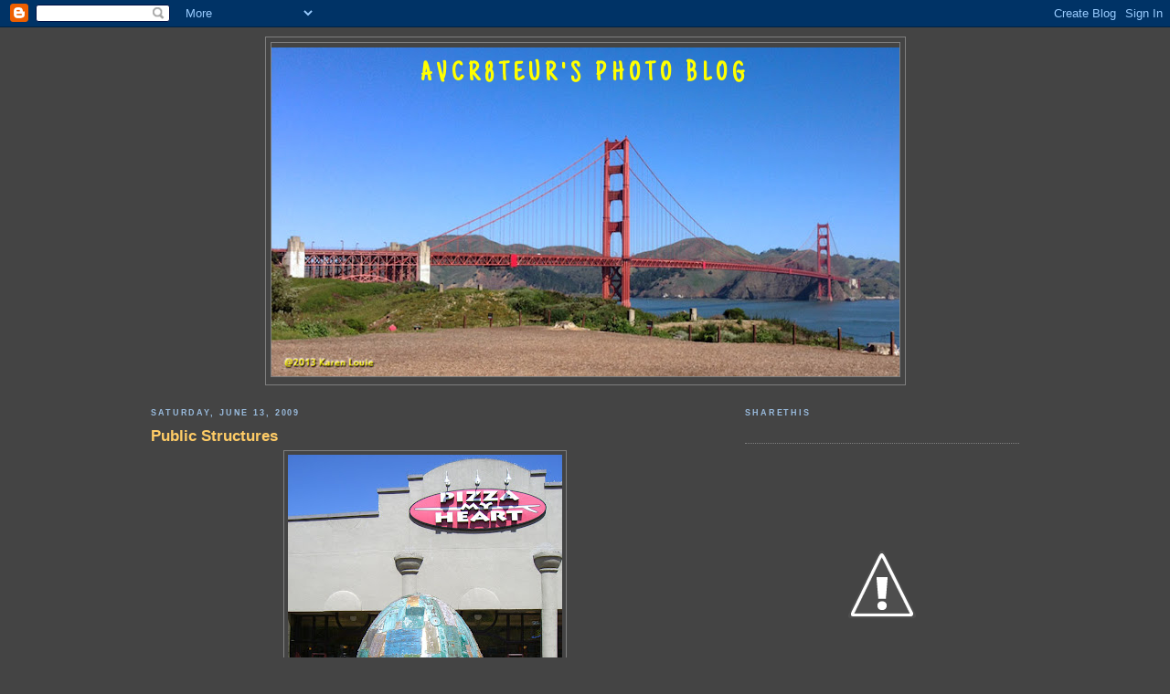

--- FILE ---
content_type: text/html; charset=UTF-8
request_url: https://avcr8teur.blogspot.com/2009/06/public-structures.html?showComment=1245052973508
body_size: 14483
content:
<!DOCTYPE html>
<html xmlns='http://www.w3.org/1999/xhtml' xmlns:b='http://www.google.com/2005/gml/b' xmlns:data='http://www.google.com/2005/gml/data' xmlns:expr='http://www.google.com/2005/gml/expr'>
<head>
<link href='https://www.blogger.com/static/v1/widgets/2944754296-widget_css_bundle.css' rel='stylesheet' type='text/css'/>
<meta content='text/html; charset=UTF-8' http-equiv='Content-Type'/>
<meta content='blogger' name='generator'/>
<link href='https://avcr8teur.blogspot.com/favicon.ico' rel='icon' type='image/x-icon'/>
<link href='http://avcr8teur.blogspot.com/2009/06/public-structures.html' rel='canonical'/>
<link rel="alternate" type="application/atom+xml" title="AVCR8TEUR&#39;S PHOTO BLOG - Atom" href="https://avcr8teur.blogspot.com/feeds/posts/default" />
<link rel="alternate" type="application/rss+xml" title="AVCR8TEUR&#39;S PHOTO BLOG - RSS" href="https://avcr8teur.blogspot.com/feeds/posts/default?alt=rss" />
<link rel="service.post" type="application/atom+xml" title="AVCR8TEUR&#39;S PHOTO BLOG - Atom" href="https://www.blogger.com/feeds/34721861/posts/default" />

<link rel="alternate" type="application/atom+xml" title="AVCR8TEUR&#39;S PHOTO BLOG - Atom" href="https://avcr8teur.blogspot.com/feeds/7226690030393571035/comments/default" />
<!--Can't find substitution for tag [blog.ieCssRetrofitLinks]-->
<link href='https://blogger.googleusercontent.com/img/b/R29vZ2xl/AVvXsEh-l4gpus7PA94qgY7-CcSQWIN47kAhqSAVtnVunVVF5jfxsEzELQpuDDVfbHQY56WFJorv8D4yfjAQXXhctknbnDQAFPJ1rovqEv1lmZwwzKBUocfrn46YoOedC63XtFnleFtqag/s400/CIMG1001.JPG' rel='image_src'/>
<meta content='http://avcr8teur.blogspot.com/2009/06/public-structures.html' property='og:url'/>
<meta content='Public Structures' property='og:title'/>
<meta content='A 7-foot public structure named &quot;Digital DNA&quot; made with circuit boards into a shape of an egg stands in Palo Alto, California, where Silicon...' property='og:description'/>
<meta content='https://blogger.googleusercontent.com/img/b/R29vZ2xl/AVvXsEh-l4gpus7PA94qgY7-CcSQWIN47kAhqSAVtnVunVVF5jfxsEzELQpuDDVfbHQY56WFJorv8D4yfjAQXXhctknbnDQAFPJ1rovqEv1lmZwwzKBUocfrn46YoOedC63XtFnleFtqag/w1200-h630-p-k-no-nu/CIMG1001.JPG' property='og:image'/>
<title>AVCR8TEUR'S PHOTO BLOG: Public Structures</title>
<style type='text/css'>@font-face{font-family:'Just Another Hand';font-style:normal;font-weight:400;font-display:swap;src:url(//fonts.gstatic.com/s/justanotherhand/v21/845CNN4-AJyIGvIou-6yJKyptyOpOfr2DGiHSIaxjdU.woff2)format('woff2');unicode-range:U+0100-02BA,U+02BD-02C5,U+02C7-02CC,U+02CE-02D7,U+02DD-02FF,U+0304,U+0308,U+0329,U+1D00-1DBF,U+1E00-1E9F,U+1EF2-1EFF,U+2020,U+20A0-20AB,U+20AD-20C0,U+2113,U+2C60-2C7F,U+A720-A7FF;}@font-face{font-family:'Just Another Hand';font-style:normal;font-weight:400;font-display:swap;src:url(//fonts.gstatic.com/s/justanotherhand/v21/845CNN4-AJyIGvIou-6yJKyptyOpOfr4DGiHSIax.woff2)format('woff2');unicode-range:U+0000-00FF,U+0131,U+0152-0153,U+02BB-02BC,U+02C6,U+02DA,U+02DC,U+0304,U+0308,U+0329,U+2000-206F,U+20AC,U+2122,U+2191,U+2193,U+2212,U+2215,U+FEFF,U+FFFD;}</style>
<style id='page-skin-1' type='text/css'><!--
/*
-----------------------------------------------
Blogger Template Style
Name:     Minima Blue
Designer: Douglas Bowman
URL:      www.stopdesign.com
Date:     26 Feb 2004
Updated by: Blogger Team
----------------------------------------------- */
/* Variable definitions
====================
<Variable name="bgcolor" description="Page Background Color"
type="color" default="#135">
<Variable name="textcolor" description="Text Color"
type="color" default="#ccc">
<Variable name="linkcolor" description="Link Color"
type="color" default="#9bd">
<Variable name="pagetitlecolor" description="Title Color"
type="color" default="#eee">
<Variable name="descriptioncolor" description="Blog Description Color"
type="color" default="#79b">
<Variable name="titlecolor" description="Post Title Color"
type="color" default="#fc6">
<Variable name="bordercolor" description="Border Color"
type="color" default="#468">
<Variable name="sidebarcolor" description="Sidebar Title Color"
type="color" default="#579">
<Variable name="sidebartextcolor" description="Sidebar Text Color"
type="color" default="#ccc">
<Variable name="visitedlinkcolor" description="Visited Link Color"
type="color" default="#a7a">
<Variable name="bodyfont" description="Text Font"
type="font" default="normal normal 100% 'Trebuchet MS',Trebuchet,Verdana,Sans-serif">
<Variable name="headerfont" description="Sidebar Title Font"
type="font"
default="normal bold 78% 'Trebuchet MS',Trebuchet,Arial,Verdana,Sans-serif">
<Variable name="pagetitlefont" description="Blog Title Font"
type="font"
default="normal bold 200% 'Trebuchet MS',Trebuchet,Verdana,Sans-serif">
<Variable name="descriptionfont" description="Blog Description Font"
type="font"
default="normal normal 78% 'Trebuchet MS', Trebuchet, Verdana, Sans-serif">
<Variable name="postfooterfont" description="Post Footer Font"
type="font"
default="normal normal 78% 'Trebuchet MS', Trebuchet, Verdana, Sans-serif">
*/
/* Use this with templates/template-twocol.html */
body {
background:#444444;
margin:0;
color:#ffffff;
font:x-small "Trebuchet MS", Trebuchet, Verdana, Sans-Serif;
font-size/* */:/**/small;
font-size: /**/small;
text-align: center;
}
a:link {
color:#6fa8dc;
text-decoration:none;
}
a:visited {
color:#ffcc99;
text-decoration:none;
}
a:hover {
color:#ffcc66;
text-decoration:underline;
}
a img {
border-width:0;
}
/* Header
-----------------------------------------------
*/
#header-wrapper {
width:699px; /*change width & height of header image */
height:380px;
margin:0 auto 10px;
border:1px solid #7f7f7f;
}
#header {
margin: 5px;
border: 1px solid #7f7f7f;
text-align: center;
color:#ffff00;
}
#header h1 {
margin:5px 5px 0;
padding:15px 20px .25em;
line-height:1.2em;
text-transform:uppercase;
letter-spacing:.2em;
font: normal bold 30px Just Another Hand;
}
#header a {
color:#ffff00;
text-decoration:none;
}
#header a:hover {
color:#ffff00;
}
#header .description {
margin:0 5px 5px;
padding:0 20px 15px;
max-width:800px;
text-transform:uppercase;
letter-spacing:.2em;
line-height: 1.4em;
font: normal normal 62% 'Trebuchet MS', Trebuchet, Verdana, Sans-serif;
color: #99ccff;
}
/* Outer-Wrapper
----------------------------------------------- */
#outer-wrapper {
width: 950px;
margin:0 auto;
padding:10px;
text-align:left;
font: normal normal 95% Trebuchet, Trebuchet MS, Arial, sans-serif;
}
#main-wrapper {
width: 600px;
float: left;
word-wrap: break-word; /* fix for long text breaking sidebar float in IE */
overflow: hidden;     /* fix for long non-text content breaking IE sidebar float */
}
#sidebar-wrapper {
width: 300px;
float: right;
word-wrap: break-word; /* fix for long text breaking sidebar float in IE */
overflow: hidden;     /* fix for long non-text content breaking IE sidebar float */
}
/* Headings
----------------------------------------------- */
h2 {
margin:1.5em 0 .75em;
font:normal bold 76% 'Trebuchet MS',Trebuchet,Arial,Verdana,Sans-serif;
line-height: 1.4em;
text-transform:uppercase;
letter-spacing:.2em;
color:#99bbdd;
}
/* Posts
-----------------------------------------------
*/
h2.date-header {
margin:1.5em 0 .5em;
}
.post {
margin:.5em 0 1.5em;
border-bottom:1px dotted #7f7f7f;
padding-bottom:1.5em;
}
.post h3 {
margin:.25em 0 0;
padding:0 0 4px;
font-size:140%;
font-weight:normal;
line-height:1.4em;
color:#ffcc66;
}
.post h3 a, .post h3 a:visited, .post h3 strong {
display:block;
text-decoration:none;
color:#ffcc66;
font-weight:bold;
}
.post h3 strong, .post h3 a:hover {
color:#ffffff;
}
.post p {
margin:0 0 .75em;
line-height:1.6em;
}
.post-footer {
margin: .75em 0;
color:#99bbdd;
text-transform:uppercase;
letter-spacing:.1em;
font: normal normal 77% 'Trebuchet MS', Trebuchet, Verdana, Sans-serif;
line-height: 1.4em;
}
.comment-link {
margin-left:.6em;
}
.post img {
padding:4px;
border:1px solid #7f7f7f;
}
.post blockquote {
margin:1em 20px;
}
.post blockquote p {
margin:.75em 0;
}
/* Comments
----------------------------------------------- */
#comments h4 {
margin:1em 0;
font-weight: bold;
line-height: 1.4em;
text-transform:uppercase;
letter-spacing:.2em;
color: #99bbdd;
}
#comments-block {
margin:1em 0 1.5em;
line-height:1.6em;
}
#comments-block .comment-author {
margin:.5em 0;
}
#comments-block .comment-body {
margin:.25em 0 0;
}
#comments-block .comment-footer {
margin:-.25em 0 2em;
line-height: 1.4em;
text-transform:uppercase;
letter-spacing:.1em;
}
#comments-block .comment-body p {
margin:0 0 .75em;
}
.deleted-comment {
font-style:italic;
color:gray;
}
.feed-links {
clear: both;
line-height: 2.5em;
}
#blog-pager-newer-link {
float: left;
}
#blog-pager-older-link {
float: right;
}
#blog-pager {
text-align: center;
}
/* Sidebar Content
----------------------------------------------- */
.sidebar {
color: #cccccc;
line-height: 1.5em;
}
.sidebar ul {
list-style:none;
margin:0 0 0;
padding:0 0 0;
}
.sidebar li {
margin:0;
padding:0 0 .25em 15px;
text-indent:-15px;
line-height:1.5em;
}
.sidebar .widget, .main .widget {
border-bottom:1px dotted #7f7f7f;
margin:0 0 1.5em;
padding:0 0 1.5em;
}
.main .Blog {
border-bottom-width: 0;
}
/* Profile
----------------------------------------------- */
.profile-img {
float: left;
margin: 0 5px 5px 0;
padding: 4px;
border: 1px solid #7f7f7f;
}
.profile-data {
margin:0;
text-transform:uppercase;
letter-spacing:.1em;
font: normal normal 77% 'Trebuchet MS', Trebuchet, Verdana, Sans-serif;
color: #99bbdd;
font-weight: bold;
line-height: 1.6em;
}
.profile-datablock {
margin:.5em 0 .5em;
}
.profile-textblock {
margin: 0.5em 0;
line-height: 1.6em;
}
.profile-link {
font: normal normal 77% 'Trebuchet MS', Trebuchet, Verdana, Sans-serif;
text-transform: uppercase;
letter-spacing: .1em;
}
/* Footer
----------------------------------------------- */
#footer {
width:950px;
clear:both;
margin:0 auto;
padding-top:15px;
line-height: 1.6em;
text-transform:uppercase;
letter-spacing:.1em;
text-align: center;
}
/** Page structure tweaks for layout editor wireframe */
body#layout #header {
margin-left: 0px;
margin-right: 0px;
}

--></style>
<link href='https://www.blogger.com/dyn-css/authorization.css?targetBlogID=34721861&amp;zx=ab467683-af23-4a8f-b71a-7c975a68e66d' media='none' onload='if(media!=&#39;all&#39;)media=&#39;all&#39;' rel='stylesheet'/><noscript><link href='https://www.blogger.com/dyn-css/authorization.css?targetBlogID=34721861&amp;zx=ab467683-af23-4a8f-b71a-7c975a68e66d' rel='stylesheet'/></noscript>
<meta name='google-adsense-platform-account' content='ca-host-pub-1556223355139109'/>
<meta name='google-adsense-platform-domain' content='blogspot.com'/>

</head>
<body>
<div class='navbar section' id='navbar'><div class='widget Navbar' data-version='1' id='Navbar1'><script type="text/javascript">
    function setAttributeOnload(object, attribute, val) {
      if(window.addEventListener) {
        window.addEventListener('load',
          function(){ object[attribute] = val; }, false);
      } else {
        window.attachEvent('onload', function(){ object[attribute] = val; });
      }
    }
  </script>
<div id="navbar-iframe-container"></div>
<script type="text/javascript" src="https://apis.google.com/js/platform.js"></script>
<script type="text/javascript">
      gapi.load("gapi.iframes:gapi.iframes.style.bubble", function() {
        if (gapi.iframes && gapi.iframes.getContext) {
          gapi.iframes.getContext().openChild({
              url: 'https://www.blogger.com/navbar/34721861?po\x3d7226690030393571035\x26origin\x3dhttps://avcr8teur.blogspot.com',
              where: document.getElementById("navbar-iframe-container"),
              id: "navbar-iframe"
          });
        }
      });
    </script><script type="text/javascript">
(function() {
var script = document.createElement('script');
script.type = 'text/javascript';
script.src = '//pagead2.googlesyndication.com/pagead/js/google_top_exp.js';
var head = document.getElementsByTagName('head')[0];
if (head) {
head.appendChild(script);
}})();
</script>
</div></div>
<div id='outer-wrapper'><div id='wrap2'>
<!-- skip links for text browsers -->
<span id='skiplinks' style='display:none;'>
<a href='#main'>skip to main </a> |
      <a href='#sidebar'>skip to sidebar</a>
</span>
<div id='header-wrapper'>
<div class='header section' id='header'><div class='widget Header' data-version='1' id='Header1'>
<div id='header-inner' style='background-image: url("https://blogger.googleusercontent.com/img/b/R29vZ2xl/AVvXsEg1HsIjtaEsWtUNobqkGu3ncS20MovWvO3CwNY1pCoZpPmhAFdPvBp1ahRkqQ5OToxvDitLqEoQHC5KYlUT5rX3n0B5MC5ObPzGrqKlOGQwRgfloyBBfaOVqySc3HDWnVmEd29A/s699/GGB+vista.jpg"); background-position: left; min-height: 360px; _height: 360px; background-repeat: no-repeat; '>
<div class='titlewrapper' style='background: transparent'>
<h1 class='title' style='background: transparent; border-width: 0px'>
<a href='https://avcr8teur.blogspot.com/'>
AVCR8TEUR'S PHOTO BLOG
</a>
</h1>
</div>
<div class='descriptionwrapper'>
<p class='description'><span>
</span></p>
</div>
</div>
</div></div>
</div>
<div id='content-wrapper'>
<div id='main-wrapper'>
<div class='main section' id='main'><div class='widget Blog' data-version='1' id='Blog1'>
<div class='blog-posts hfeed'>

          <div class="date-outer">
        
<h2 class='date-header'><span>Saturday, June 13, 2009</span></h2>

          <div class="date-posts">
        
<div class='post-outer'>
<div class='post'>
<a name='7226690030393571035'></a>
<h3 class='post-title'>
<a href='https://avcr8teur.blogspot.com/2009/06/public-structures.html'>Public Structures</a>
</h3>
<div class='post-header-line-1'></div>
<div class='post-body'>
<p><a href="https://blogger.googleusercontent.com/img/b/R29vZ2xl/AVvXsEh-l4gpus7PA94qgY7-CcSQWIN47kAhqSAVtnVunVVF5jfxsEzELQpuDDVfbHQY56WFJorv8D4yfjAQXXhctknbnDQAFPJ1rovqEv1lmZwwzKBUocfrn46YoOedC63XtFnleFtqag/s1600-h/CIMG1001.JPG" onblur="try {parent.deselectBloggerImageGracefully();} catch(e) {}"><img alt="" border="0" id="BLOGGER_PHOTO_ID_5346654224503612162" src="https://blogger.googleusercontent.com/img/b/R29vZ2xl/AVvXsEh-l4gpus7PA94qgY7-CcSQWIN47kAhqSAVtnVunVVF5jfxsEzELQpuDDVfbHQY56WFJorv8D4yfjAQXXhctknbnDQAFPJ1rovqEv1lmZwwzKBUocfrn46YoOedC63XtFnleFtqag/s400/CIMG1001.JPG" style="display:block; margin:0px auto 10px; text-align:center;cursor:pointer; cursor:hand;width: 300px; height: 400px;" /></a><center>A 7-foot public structure named "Digital DNA" made with circuit boards into a shape of an egg stands in Palo Alto, California, where Silicon Valley began.</center><br /><br /><a href="https://blogger.googleusercontent.com/img/b/R29vZ2xl/AVvXsEjmmlymxdCIcjtlopemssi2d90GByo9iMl8c1z39iRsKxuKpxXUAeNEYSMf-Kubf3s6HFGi9R7pi5mUThSmTN6uBAk3zGHcSFGLNHsHJytg96BiIHv-v562jbH6-lI-3u5KoRGNSA/s1600-h/IMG_0418.JPG" onblur="try {parent.deselectBloggerImageGracefully();} catch(e) {}"><img alt="" border="0" id="BLOGGER_PHOTO_ID_5346654221593633122" src="https://blogger.googleusercontent.com/img/b/R29vZ2xl/AVvXsEjmmlymxdCIcjtlopemssi2d90GByo9iMl8c1z39iRsKxuKpxXUAeNEYSMf-Kubf3s6HFGi9R7pi5mUThSmTN6uBAk3zGHcSFGLNHsHJytg96BiIHv-v562jbH6-lI-3u5KoRGNSA/s400/IMG_0418.JPG" style="display:block; margin:0px auto 10px; text-align:center;cursor:pointer; cursor:hand;width: 290px; height: 400px;" /></a><center>A wooden globe by San Francisco's waterfront reminds people to do their part for the environment.</center><br /><br />Have a nice weekend,<br />Karen</p>
<div style='clear: both;'></div>
</div>
<div class='post-footer'>
<p class='post-footer-line post-footer-line-1'><span class='post-author'>
Posted by
AVCr8teur
</span>
<span class='post-timestamp'>
at
<a class='timestamp-link' href='https://avcr8teur.blogspot.com/2009/06/public-structures.html' title='permanent link'>12:01 AM</a>
</span>
<span class='post-comment-link'>
</span>
<span class='post-icons'>
<span class='item-action'>
<a href='https://www.blogger.com/email-post/34721861/7226690030393571035' title='Email Post'>
<span class='email-post-icon'>&#160;</span>
</a>
</span>
<span class='item-control blog-admin pid-649356052'>
<a href='https://www.blogger.com/post-edit.g?blogID=34721861&postID=7226690030393571035&from=pencil' title='Edit Post'>
<img alt='' class='icon-action' height='18' src='https://resources.blogblog.com/img/icon18_edit_allbkg.gif' width='18'/>
</a>
</span>
</span>
</p>
<p class='post-footer-line post-footer-line-2'></p>
<p class='post-footer-line post-footer-line-3'></p>
<style>
div.addthis_toolbox {
width:75%;
margin-left: 25%;
margin-right: 90%;
}
</style>
<div class='addthis_toolbox addthis_default_style '>
<a class='addthis_button_facebook_like' fb:like:layout='button_count'></a>
<a class='addthis_button_tweet'></a>
<a class='addthis_button_google_plusone' g:plusone:size='medium'></a>
</div>
<script src="//s7.addthis.com/js/250/addthis_widget.js#pubid=avcr8teur" type="text/javascript"></script>
</div>
</div>
<div class='comments' id='comments'>
<a name='comments'></a>
<h4>6 comments:</h4>
<div id='Blog1_comments-block-wrapper'>
<dl class='avatar-comment-indent' id='comments-block'>
<dt class='comment-author ' id='c5503749807383268029'>
<a name='c5503749807383268029'></a>
<div class="avatar-image-container vcard"><span dir="ltr"><a href="https://www.blogger.com/profile/11935487193733829245" target="" rel="nofollow" onclick="" class="avatar-hovercard" id="av-5503749807383268029-11935487193733829245"><img src="https://resources.blogblog.com/img/blank.gif" width="35" height="35" class="delayLoad" style="display: none;" longdesc="//3.bp.blogspot.com/-LjIBhg6rmqs/ZnYUngugP1I/AAAAAAAAM9E/qRSKUsJTDRQmj43oXak1SRHaL-hBpM7VgCK4BGAYYCw/s35/49476055532_9f0f4d962f_k.jpg" alt="" title="roentare">

<noscript><img src="//3.bp.blogspot.com/-LjIBhg6rmqs/ZnYUngugP1I/AAAAAAAAM9E/qRSKUsJTDRQmj43oXak1SRHaL-hBpM7VgCK4BGAYYCw/s35/49476055532_9f0f4d962f_k.jpg" width="35" height="35" class="photo" alt=""></noscript></a></span></div>
<a href='https://www.blogger.com/profile/11935487193733829245' rel='nofollow'>roentare</a>
said...
</dt>
<dd class='comment-body' id='Blog1_cmt-5503749807383268029'>
<p>
Interesting spheres you have captured here<br /><br />Good photography.<br /><br />My days are filled with boredom and monotonicity
</p>
</dd>
<dd class='comment-footer'>
<span class='comment-timestamp'>
<a href='https://avcr8teur.blogspot.com/2009/06/public-structures.html?showComment=1244897341132#c5503749807383268029' title='comment permalink'>
5:49 AM
</a>
<span class='item-control blog-admin pid-448491321'>
<a class='comment-delete' href='https://www.blogger.com/comment/delete/34721861/5503749807383268029' title='Delete Comment'>
<img src='https://resources.blogblog.com/img/icon_delete13.gif'/>
</a>
</span>
</span>
</dd>
<dt class='comment-author ' id='c236011360851405503'>
<a name='c236011360851405503'></a>
<div class="avatar-image-container vcard"><span dir="ltr"><a href="https://www.blogger.com/profile/04754061874315713589" target="" rel="nofollow" onclick="" class="avatar-hovercard" id="av-236011360851405503-04754061874315713589"><img src="https://resources.blogblog.com/img/blank.gif" width="35" height="35" class="delayLoad" style="display: none;" longdesc="//blogger.googleusercontent.com/img/b/R29vZ2xl/AVvXsEhI_EeEg8FgQvqKP5Lt8e5vcHMi7YjcXqSttlkuOPkpmo-YX80nI-c9CxeidKCHCIuJLcWOtOo9b4bxo5ethDAjO5uOPFyYZxtYupjAeN1k0gqta6QbcI2FBI00fjgkDC4/s45-c/*" alt="" title="betchai">

<noscript><img src="//blogger.googleusercontent.com/img/b/R29vZ2xl/AVvXsEhI_EeEg8FgQvqKP5Lt8e5vcHMi7YjcXqSttlkuOPkpmo-YX80nI-c9CxeidKCHCIuJLcWOtOo9b4bxo5ethDAjO5uOPFyYZxtYupjAeN1k0gqta6QbcI2FBI00fjgkDC4/s45-c/*" width="35" height="35" class="photo" alt=""></noscript></a></span></div>
<a href='https://www.blogger.com/profile/04754061874315713589' rel='nofollow'>betchai</a>
said...
</dt>
<dd class='comment-body' id='Blog1_cmt-236011360851405503'>
<p>
interesting structures, i clicked for an enlarged pictures, and the details are very impressive.
</p>
</dd>
<dd class='comment-footer'>
<span class='comment-timestamp'>
<a href='https://avcr8teur.blogspot.com/2009/06/public-structures.html?showComment=1244935133334#c236011360851405503' title='comment permalink'>
4:18 PM
</a>
<span class='item-control blog-admin pid-1122244413'>
<a class='comment-delete' href='https://www.blogger.com/comment/delete/34721861/236011360851405503' title='Delete Comment'>
<img src='https://resources.blogblog.com/img/icon_delete13.gif'/>
</a>
</span>
</span>
</dd>
<dt class='comment-author ' id='c3123182401322975147'>
<a name='c3123182401322975147'></a>
<div class="avatar-image-container vcard"><span dir="ltr"><a href="https://www.blogger.com/profile/11760961275666768173" target="" rel="nofollow" onclick="" class="avatar-hovercard" id="av-3123182401322975147-11760961275666768173"><img src="https://resources.blogblog.com/img/blank.gif" width="35" height="35" class="delayLoad" style="display: none;" longdesc="//1.bp.blogspot.com/-iE_UuULCm08/ZkJK1XznImI/AAAAAAAAZ-I/kC1PmXolf7EZ81VUbY0o_I73SJ1QijdbgCK4BGAYYCw/s35/1-5%252520years%252520ago.jpg" alt="" title="photowannabe">

<noscript><img src="//1.bp.blogspot.com/-iE_UuULCm08/ZkJK1XznImI/AAAAAAAAZ-I/kC1PmXolf7EZ81VUbY0o_I73SJ1QijdbgCK4BGAYYCw/s35/1-5%252520years%252520ago.jpg" width="35" height="35" class="photo" alt=""></noscript></a></span></div>
<a href='https://www.blogger.com/profile/11760961275666768173' rel='nofollow'>photowannabe</a>
said...
</dt>
<dd class='comment-body' id='Blog1_cmt-3123182401322975147'>
<p>
Great detail on impressive spheres.  I like the digital DNA with Pizza my Heart in the background.  Good pizza.
</p>
</dd>
<dd class='comment-footer'>
<span class='comment-timestamp'>
<a href='https://avcr8teur.blogspot.com/2009/06/public-structures.html?showComment=1244956187541#c3123182401322975147' title='comment permalink'>
10:09 PM
</a>
<span class='item-control blog-admin pid-1226260572'>
<a class='comment-delete' href='https://www.blogger.com/comment/delete/34721861/3123182401322975147' title='Delete Comment'>
<img src='https://resources.blogblog.com/img/icon_delete13.gif'/>
</a>
</span>
</span>
</dd>
<dt class='comment-author ' id='c296955699074510685'>
<a name='c296955699074510685'></a>
<div class="avatar-image-container vcard"><span dir="ltr"><a href="https://www.blogger.com/profile/01856998108256408734" target="" rel="nofollow" onclick="" class="avatar-hovercard" id="av-296955699074510685-01856998108256408734"><img src="https://resources.blogblog.com/img/blank.gif" width="35" height="35" class="delayLoad" style="display: none;" longdesc="//blogger.googleusercontent.com/img/b/R29vZ2xl/AVvXsEiQjKvVfOx6YBSsUu80klftn-L_7EU1MsWfTZNkH7qLQgpYfw6Yc79H9v_woZ4peRUy6V2PCCOwliOsneaScI11XDR9a6_sQg2Pm3sH7Nmr9ORbDAgiai4y7sg5DP5kcQ/s45-c/IMG_20190131_121157.jpg" alt="" title="Joanne Olivieri">

<noscript><img src="//blogger.googleusercontent.com/img/b/R29vZ2xl/AVvXsEiQjKvVfOx6YBSsUu80klftn-L_7EU1MsWfTZNkH7qLQgpYfw6Yc79H9v_woZ4peRUy6V2PCCOwliOsneaScI11XDR9a6_sQg2Pm3sH7Nmr9ORbDAgiai4y7sg5DP5kcQ/s45-c/IMG_20190131_121157.jpg" width="35" height="35" class="photo" alt=""></noscript></a></span></div>
<a href='https://www.blogger.com/profile/01856998108256408734' rel='nofollow'>Joanne Olivieri</a>
said...
</dt>
<dd class='comment-body' id='Blog1_cmt-296955699074510685'>
<p>
I love the digital DNA, that is very creative.
</p>
</dd>
<dd class='comment-footer'>
<span class='comment-timestamp'>
<a href='https://avcr8teur.blogspot.com/2009/06/public-structures.html?showComment=1245012537073#c296955699074510685' title='comment permalink'>
1:48 PM
</a>
<span class='item-control blog-admin pid-1514340071'>
<a class='comment-delete' href='https://www.blogger.com/comment/delete/34721861/296955699074510685' title='Delete Comment'>
<img src='https://resources.blogblog.com/img/icon_delete13.gif'/>
</a>
</span>
</span>
</dd>
<dt class='comment-author ' id='c3677612958463246100'>
<a name='c3677612958463246100'></a>
<div class="avatar-image-container vcard"><span dir="ltr"><a href="https://www.blogger.com/profile/04601316661181297640" target="" rel="nofollow" onclick="" class="avatar-hovercard" id="av-3677612958463246100-04601316661181297640"><img src="https://resources.blogblog.com/img/blank.gif" width="35" height="35" class="delayLoad" style="display: none;" longdesc="//blogger.googleusercontent.com/img/b/R29vZ2xl/AVvXsEijknv8wcMGZ9WPFnAe3yC5fA925Mi41cXiUl41anWzrJ_zt1y_rZ_47q87pbitnyykobtpzj0QrETsEIyi0QjoWHYL27Gq_TturWgVM5xUpzS4o2fpXjw98nuvpFTRcg/s45-c/*" alt="" title="Neva">

<noscript><img src="//blogger.googleusercontent.com/img/b/R29vZ2xl/AVvXsEijknv8wcMGZ9WPFnAe3yC5fA925Mi41cXiUl41anWzrJ_zt1y_rZ_47q87pbitnyykobtpzj0QrETsEIyi0QjoWHYL27Gq_TturWgVM5xUpzS4o2fpXjw98nuvpFTRcg/s45-c/*" width="35" height="35" class="photo" alt=""></noscript></a></span></div>
<a href='https://www.blogger.com/profile/04601316661181297640' rel='nofollow'>Neva</a>
said...
</dt>
<dd class='comment-body' id='Blog1_cmt-3677612958463246100'>
<p>
What unusual DNA! I agree with Poetic....very creative....hopefully it works to make one aware of the environment....
</p>
</dd>
<dd class='comment-footer'>
<span class='comment-timestamp'>
<a href='https://avcr8teur.blogspot.com/2009/06/public-structures.html?showComment=1245036920341#c3677612958463246100' title='comment permalink'>
8:35 PM
</a>
<span class='item-control blog-admin pid-1426289915'>
<a class='comment-delete' href='https://www.blogger.com/comment/delete/34721861/3677612958463246100' title='Delete Comment'>
<img src='https://resources.blogblog.com/img/icon_delete13.gif'/>
</a>
</span>
</span>
</dd>
<dt class='comment-author ' id='c8359486191172174612'>
<a name='c8359486191172174612'></a>
<div class="avatar-image-container avatar-stock"><span dir="ltr"><a href="https://www.blogger.com/profile/17160228370549404217" target="" rel="nofollow" onclick="" class="avatar-hovercard" id="av-8359486191172174612-17160228370549404217"><img src="//www.blogger.com/img/blogger_logo_round_35.png" width="35" height="35" alt="" title="Unknown">

</a></span></div>
<a href='https://www.blogger.com/profile/17160228370549404217' rel='nofollow'>Unknown</a>
said...
</dt>
<dd class='comment-body' id='Blog1_cmt-8359486191172174612'>
<p>
Great photos. Hope to see more from you. Have a nice day.;D<br /><br /><a href="http://www.solofoodtrip.com/" rel="nofollow">Travel and Living</a><br /><a href="http://www.jobhuntpinoy.com/" rel="nofollow">Job Hunter</a>
</p>
</dd>
<dd class='comment-footer'>
<span class='comment-timestamp'>
<a href='https://avcr8teur.blogspot.com/2009/06/public-structures.html?showComment=1245052973508#c8359486191172174612' title='comment permalink'>
1:02 AM
</a>
<span class='item-control blog-admin pid-351259974'>
<a class='comment-delete' href='https://www.blogger.com/comment/delete/34721861/8359486191172174612' title='Delete Comment'>
<img src='https://resources.blogblog.com/img/icon_delete13.gif'/>
</a>
</span>
</span>
</dd>
</dl>
</div>
<p class='comment-footer'>
<a href='https://www.blogger.com/comment/fullpage/post/34721861/7226690030393571035' onclick='javascript:window.open(this.href, "bloggerPopup", "toolbar=0,location=0,statusbar=1,menubar=0,scrollbars=yes,width=640,height=500"); return false;'>Post a Comment</a>
</p>
</div>
</div>

        </div></div>
      
</div>
<div class='blog-pager' id='blog-pager'>
<span id='blog-pager-newer-link'>
<a class='blog-pager-newer-link' href='https://avcr8teur.blogspot.com/2009/06/cannon-fire-demo.html' id='Blog1_blog-pager-newer-link' title='Newer Post'>Newer Post</a>
</span>
<span id='blog-pager-older-link'>
<a class='blog-pager-older-link' href='https://avcr8teur.blogspot.com/2009/06/on-side-of-road.html' id='Blog1_blog-pager-older-link' title='Older Post'>Older Post</a>
</span>
<a class='home-link' href='https://avcr8teur.blogspot.com/'>Home</a>
</div>
<div class='clear'></div>
<div class='post-feeds'>
<div class='feed-links'>
Subscribe to:
<a class='feed-link' href='https://avcr8teur.blogspot.com/feeds/7226690030393571035/comments/default' target='_blank' type='application/atom+xml'>Post Comments (Atom)</a>
</div>
</div>
</div></div>
</div>
<div id='sidebar-wrapper'>
<div class='sidebar section' id='sidebar'><div class='widget HTML' data-version='1' id='HTML2'>
<h2 class='title'>ShareThis</h2>
<div class='widget-content'>
<span id="st_finder"></span><script type="text/javascript" src="//w.sharethis.com/widget/stblogger2.js"></script><script type="text/javascript">var switchTo5x=false;stBlogger2.init("http://w.sharethis.com/button/buttons.js", {"fblike":["large","Facebook Like",""],"pinterest":["large","Pinterest",""],"twitter":["large","Tweet",""],"email":["large","Email",""],"sharethis":["large","ShareThis",""]} , "38f5f2a2-a22f-4248-8d80-645cbdf81010");var f = document.getElementById("st_finder");var c = f.parentNode.parentNode.childNodes;for (i=0;i<c.length;i++) { try { c[i].style.display = "none"; } catch (err) {}}</script>
</div>
<div class='clear'></div>
</div><div class='widget HTML' data-version='1' id='HTML12'>
<div class='widget-content'>
<br/><br/>
<center><a href="http://www.twitter.com/avcr8teur"><img src="//lh4.ggpht.com/_9YDxBnAUNak/SpAcI6cE49I/AAAAAAAADRA/ukur2iELIlo/s800/avtwitter.png"></a></center><p></p>

<center><a href="http://feeds.feedburner.com/Avcr8teursPhotoBlog" rel="alternate" title="Subscribe to my feed" type="application/rss+xml"><img alt="" style="border:0" src="https://lh3.googleusercontent.com/blogger_img_proxy/AEn0k_vnBs8oVzscGaWw2LTpFdQYS9DrbP8C7zqhkNRin52Pg01AXgSZUv4k2096s5yqzOZcF-ArWnJTTq3SLlthaHj33rMGBs9pyFyLOYE0zAnAim2IhV0hHgLBxobDHg=s0-d"></a><a href="http://feeds.feedburner.com/Avcr8teursPhotoBlog" rel="alternate" title="Subscribe to my feed" type="application/rss+xml">Subscribe in a reader</a><p></p>

Or, Follow Me on your Smart Device at http://www.avcr8teur.blogspot.com/?m=1<p></p>

<img src="https://lh6.googleusercontent.com/-7qbwwD63uxc/TyL4Bkm50XI/AAAAAAAAFN0/oAV8NhaHOl8/s148/qr_img.png" /><p></p>

<a href="http://pinterest.com/avcr8teur/"><img src="https://lh3.googleusercontent.com/blogger_img_proxy/AEn0k_tsLKShO9gDocoBoEkBJUcaLftY_6XGU1miU-dap3kWCe7dCzTZfqziyT0T3XwOdcBaLxZEXl2B37cUjKzFWEBrdrNpkFZf7PsWQQEMPbktUqFgDGZFe83Mj1P6Yc5ByQ=s0-d" width="78" height="26" alt="Follow Me on Pinterest"></a>
</center>
</div>
<div class='clear'></div>
</div><div class='widget Followers' data-version='1' id='Followers1'>
<h2 class='title'>Followers</h2>
<div class='widget-content'>
<div id='Followers1-wrapper'>
<div style='margin-right:2px;'>
<div><script type="text/javascript" src="https://apis.google.com/js/platform.js"></script>
<div id="followers-iframe-container"></div>
<script type="text/javascript">
    window.followersIframe = null;
    function followersIframeOpen(url) {
      gapi.load("gapi.iframes", function() {
        if (gapi.iframes && gapi.iframes.getContext) {
          window.followersIframe = gapi.iframes.getContext().openChild({
            url: url,
            where: document.getElementById("followers-iframe-container"),
            messageHandlersFilter: gapi.iframes.CROSS_ORIGIN_IFRAMES_FILTER,
            messageHandlers: {
              '_ready': function(obj) {
                window.followersIframe.getIframeEl().height = obj.height;
              },
              'reset': function() {
                window.followersIframe.close();
                followersIframeOpen("https://www.blogger.com/followers/frame/34721861?colors\x3dCgt0cmFuc3BhcmVudBILdHJhbnNwYXJlbnQaByNjY2NjY2MiByM2ZmE4ZGMqByM0NDQ0NDQyByNmZmNjNjY6ByNjY2NjY2NCByM2ZmE4ZGNKByM5OWNjZmZSByM2ZmE4ZGNaC3RyYW5zcGFyZW50\x26pageSize\x3d21\x26hl\x3den\x26origin\x3dhttps://avcr8teur.blogspot.com");
              },
              'open': function(url) {
                window.followersIframe.close();
                followersIframeOpen(url);
              }
            }
          });
        }
      });
    }
    followersIframeOpen("https://www.blogger.com/followers/frame/34721861?colors\x3dCgt0cmFuc3BhcmVudBILdHJhbnNwYXJlbnQaByNjY2NjY2MiByM2ZmE4ZGMqByM0NDQ0NDQyByNmZmNjNjY6ByNjY2NjY2NCByM2ZmE4ZGNKByM5OWNjZmZSByM2ZmE4ZGNaC3RyYW5zcGFyZW50\x26pageSize\x3d21\x26hl\x3den\x26origin\x3dhttps://avcr8teur.blogspot.com");
  </script></div>
</div>
</div>
<div class='clear'></div>
</div>
</div><div class='widget BlogList' data-version='1' id='BlogList1'>
<h2 class='title'>My Blogroll</h2>
<div class='widget-content'>
<div class='blog-list-container' id='BlogList1_container'>
<ul id='BlogList1_blogs'>
<li style='display: block;'>
<div class='blog-icon'>
</div>
<div class='blog-content'>
<div class='blog-title'>
<a href='https://jennywoolftravel.blogspot.com/' target='_blank'>
*An English Travel Writer*</a>
</div>
<div class='item-content'>
<span class='item-title'>
<a href='https://jennywoolftravel.blogspot.com/2013/08/two-years-ago-i-went-to-trieste-that.html' target='_blank'>
</a>
</span>
</div>
</div>
<div style='clear: both;'></div>
</li>
<li style='display: block;'>
<div class='blog-icon'>
</div>
<div class='blog-content'>
<div class='blog-title'>
<a href='https://artandarchitecture-sf.com' target='_blank'>
Art and Architecture - San Francisco</a>
</div>
<div class='item-content'>
<span class='item-title'>
<a href='https://artandarchitecture-sf.com/wave-heart.html' target='_blank'>
Wave Heart
</a>
</span>
</div>
</div>
<div style='clear: both;'></div>
</li>
<li style='display: block;'>
<div class='blog-icon'>
</div>
<div class='blog-content'>
<div class='blog-title'>
<a href='https://catsynth.com/' target='_blank'>
CatSynth</a>
</div>
<div class='item-content'>
<span class='item-title'>
<a href='https://catsynth.com/2026/01/napoleon-and-hohner-clavinet/' target='_blank'>
Napoleon and Hohner Clavinet
</a>
</span>
</div>
</div>
<div style='clear: both;'></div>
</li>
<li style='display: block;'>
<div class='blog-icon'>
</div>
<div class='blog-content'>
<div class='blog-title'>
<a href='http://eastcoastlife.blogspot.com/' target='_blank'>
eastcoastlife</a>
</div>
<div class='item-content'>
<span class='item-title'>
<a href='http://eastcoastlife.blogspot.com/2020/02/traditional-snack-handmade-mochi-with.html' target='_blank'>
Traditional Snack: Handmade Mochi with Fillings
</a>
</span>
</div>
</div>
<div style='clear: both;'></div>
</li>
<li style='display: block;'>
<div class='blog-icon'>
</div>
<div class='blog-content'>
<div class='blog-title'>
<a href='http://www.emminlondon.com/' target='_blank'>
Emm in London</a>
</div>
<div class='item-content'>
<span class='item-title'>
<a href='http://www.emminlondon.com/2025/08/gardens-of-villa-melzi-lake-como.html' target='_blank'>
Gardens of Villa Melzi: A Lake Como Treasure
</a>
</span>
</div>
</div>
<div style='clear: both;'></div>
</li>
<li style='display: block;'>
<div class='blog-icon'>
</div>
<div class='blog-content'>
<div class='blog-title'>
<a href='http://janaaroundtheworld.blogspot.com/' target='_blank'>
Jana around the world</a>
</div>
<div class='item-content'>
<span class='item-title'>
<a href='http://janaaroundtheworld.blogspot.com/2017/01/happy-healthy-and-lucky-2017-to-all-of.html' target='_blank'>
Snow Crystals in Bad Urach and HAPPY 2017!!!
</a>
</span>
</div>
</div>
<div style='clear: both;'></div>
</li>
<li style='display: block;'>
<div class='blog-icon'>
</div>
<div class='blog-content'>
<div class='blog-title'>
<a href='https://cocomino.wordpress.com' target='_blank'>
Life in Kawagoe</a>
</div>
<div class='item-content'>
<span class='item-title'>
<a href='https://cocomino.wordpress.com/2014/08/02/myoga-japanese-ginger/' target='_blank'>
Myoga (Japanese Ginger)
</a>
</span>
</div>
</div>
<div style='clear: both;'></div>
</li>
<li style='display: block;'>
<div class='blog-icon'>
</div>
<div class='blog-content'>
<div class='blog-title'>
<a href='http://everythingpeace.blogspot.com/' target='_blank'>
Life Ramblings</a>
</div>
<div class='item-content'>
<span class='item-title'>
<a href='http://everythingpeace.blogspot.com/2015/08/reed-flute-cave.html' target='_blank'>
Reed Flute Cave
</a>
</span>
</div>
</div>
<div style='clear: both;'></div>
</li>
<li style='display: block;'>
<div class='blog-icon'>
</div>
<div class='blog-content'>
<div class='blog-title'>
<a href='http://rainfield61.blogspot.com/' target='_blank'>
MyJourney</a>
</div>
<div class='item-content'>
<span class='item-title'>
<a href='http://rainfield61.blogspot.com/2026/01/storage-overflow47.html' target='_blank'>
Storage Overflow/47
</a>
</span>
</div>
</div>
<div style='clear: both;'></div>
</li>
<li style='display: block;'>
<div class='blog-icon'>
</div>
<div class='blog-content'>
<div class='blog-title'>
<a href='http://bayphoto.blogspot.com/feeds/posts/default' target='_blank'>
San Francisco Bay Daily Photo</a>
</div>
<div class='item-content'>
<span class='item-title'>
<!--Can't find substitution for tag [item.itemTitle]-->
</span>
</div>
</div>
<div style='clear: both;'></div>
</li>
<li style='display: block;'>
<div class='blog-icon'>
</div>
<div class='blog-content'>
<div class='blog-title'>
<a href='http://www.thejoysofsimplelife.com/' target='_blank'>
The Joys of Simple Life</a>
</div>
<div class='item-content'>
<span class='item-title'>
<a href='http://www.thejoysofsimplelife.com/2017/02/la-jolla-before-storm.html' target='_blank'>
La Jolla Before the Storm
</a>
</span>
</div>
</div>
<div style='clear: both;'></div>
</li>
<li style='display: block;'>
<div class='blog-icon'>
</div>
<div class='blog-content'>
<div class='blog-title'>
<a href='http://filipdemuinck-kristelpardon.blogspot.com/' target='_blank'>
Travels - Ballroom Dancing - Amusement Parks</a>
</div>
<div class='item-content'>
<span class='item-title'>
<a href='http://filipdemuinck-kristelpardon.blogspot.com/2018/05/day-at-port-of-ponta-delgada-during.html' target='_blank'>
Day at the Port of Ponta Delgada during a transatlantic crossing
</a>
</span>
</div>
</div>
<div style='clear: both;'></div>
</li>
<li style='display: block;'>
<div class='blog-icon'>
</div>
<div class='blog-content'>
<div class='blog-title'>
<a href='http://urutoranohihi.blogspot.com/' target='_blank'>
Urutora No Hi</a>
</div>
<div class='item-content'>
<span class='item-title'>
<a href='http://urutoranohihi.blogspot.com/2019/11/an-exquisite-brunch-at-hanare-japanese.html' target='_blank'>
An Exquisite Brunch at Hanare Japanese Restaurant
</a>
</span>
</div>
</div>
<div style='clear: both;'></div>
</li>
<li style='display: block;'>
<div class='blog-icon'>
</div>
<div class='blog-content'>
<div class='blog-title'>
<a href='https://viewingnaturewitheileen.blogspot.com/' target='_blank'>
Viewing nature with Eileen</a>
</div>
<div class='item-content'>
<span class='item-title'>
<a href='https://viewingnaturewitheileen.blogspot.com/2026/01/happy-monday_0996202617.html' target='_blank'>
Happy Monday!
</a>
</span>
</div>
</div>
<div style='clear: both;'></div>
</li>
<li style='display: block;'>
<div class='blog-icon'>
</div>
<div class='blog-content'>
<div class='blog-title'>
<a href='http://www.yogis-den.com/feeds/posts/default' target='_blank'>
Yogi's Den</a>
</div>
<div class='item-content'>
<span class='item-title'>
<!--Can't find substitution for tag [item.itemTitle]-->
</span>
</div>
</div>
<div style='clear: both;'></div>
</li>
</ul>
<div class='clear'></div>
</div>
</div>
</div><div class='widget BlogArchive' data-version='1' id='BlogArchive1'>
<h2>Previous Ramblings</h2>
<div class='widget-content'>
<div id='ArchiveList'>
<div id='BlogArchive1_ArchiveList'>
<ul class='hierarchy'>
<li class='archivedate collapsed'>
<a class='toggle' href='javascript:void(0)'>
<span class='zippy'>

        &#9658;&#160;
      
</span>
</a>
<a class='post-count-link' href='https://avcr8teur.blogspot.com/2014/'>
2014
</a>
<span class='post-count' dir='ltr'>(3)</span>
<ul class='hierarchy'>
<li class='archivedate collapsed'>
<a class='toggle' href='javascript:void(0)'>
<span class='zippy'>

        &#9658;&#160;
      
</span>
</a>
<a class='post-count-link' href='https://avcr8teur.blogspot.com/2014/10/'>
October 2014
</a>
<span class='post-count' dir='ltr'>(3)</span>
</li>
</ul>
</li>
</ul>
<ul class='hierarchy'>
<li class='archivedate collapsed'>
<a class='toggle' href='javascript:void(0)'>
<span class='zippy'>

        &#9658;&#160;
      
</span>
</a>
<a class='post-count-link' href='https://avcr8teur.blogspot.com/2013/'>
2013
</a>
<span class='post-count' dir='ltr'>(60)</span>
<ul class='hierarchy'>
<li class='archivedate collapsed'>
<a class='toggle' href='javascript:void(0)'>
<span class='zippy'>

        &#9658;&#160;
      
</span>
</a>
<a class='post-count-link' href='https://avcr8teur.blogspot.com/2013/06/'>
June 2013
</a>
<span class='post-count' dir='ltr'>(2)</span>
</li>
</ul>
<ul class='hierarchy'>
<li class='archivedate collapsed'>
<a class='toggle' href='javascript:void(0)'>
<span class='zippy'>

        &#9658;&#160;
      
</span>
</a>
<a class='post-count-link' href='https://avcr8teur.blogspot.com/2013/05/'>
May 2013
</a>
<span class='post-count' dir='ltr'>(11)</span>
</li>
</ul>
<ul class='hierarchy'>
<li class='archivedate collapsed'>
<a class='toggle' href='javascript:void(0)'>
<span class='zippy'>

        &#9658;&#160;
      
</span>
</a>
<a class='post-count-link' href='https://avcr8teur.blogspot.com/2013/04/'>
April 2013
</a>
<span class='post-count' dir='ltr'>(11)</span>
</li>
</ul>
<ul class='hierarchy'>
<li class='archivedate collapsed'>
<a class='toggle' href='javascript:void(0)'>
<span class='zippy'>

        &#9658;&#160;
      
</span>
</a>
<a class='post-count-link' href='https://avcr8teur.blogspot.com/2013/03/'>
March 2013
</a>
<span class='post-count' dir='ltr'>(13)</span>
</li>
</ul>
<ul class='hierarchy'>
<li class='archivedate collapsed'>
<a class='toggle' href='javascript:void(0)'>
<span class='zippy'>

        &#9658;&#160;
      
</span>
</a>
<a class='post-count-link' href='https://avcr8teur.blogspot.com/2013/02/'>
February 2013
</a>
<span class='post-count' dir='ltr'>(9)</span>
</li>
</ul>
<ul class='hierarchy'>
<li class='archivedate collapsed'>
<a class='toggle' href='javascript:void(0)'>
<span class='zippy'>

        &#9658;&#160;
      
</span>
</a>
<a class='post-count-link' href='https://avcr8teur.blogspot.com/2013/01/'>
January 2013
</a>
<span class='post-count' dir='ltr'>(14)</span>
</li>
</ul>
</li>
</ul>
<ul class='hierarchy'>
<li class='archivedate collapsed'>
<a class='toggle' href='javascript:void(0)'>
<span class='zippy'>

        &#9658;&#160;
      
</span>
</a>
<a class='post-count-link' href='https://avcr8teur.blogspot.com/2012/'>
2012
</a>
<span class='post-count' dir='ltr'>(138)</span>
<ul class='hierarchy'>
<li class='archivedate collapsed'>
<a class='toggle' href='javascript:void(0)'>
<span class='zippy'>

        &#9658;&#160;
      
</span>
</a>
<a class='post-count-link' href='https://avcr8teur.blogspot.com/2012/12/'>
December 2012
</a>
<span class='post-count' dir='ltr'>(11)</span>
</li>
</ul>
<ul class='hierarchy'>
<li class='archivedate collapsed'>
<a class='toggle' href='javascript:void(0)'>
<span class='zippy'>

        &#9658;&#160;
      
</span>
</a>
<a class='post-count-link' href='https://avcr8teur.blogspot.com/2012/11/'>
November 2012
</a>
<span class='post-count' dir='ltr'>(6)</span>
</li>
</ul>
<ul class='hierarchy'>
<li class='archivedate collapsed'>
<a class='toggle' href='javascript:void(0)'>
<span class='zippy'>

        &#9658;&#160;
      
</span>
</a>
<a class='post-count-link' href='https://avcr8teur.blogspot.com/2012/10/'>
October 2012
</a>
<span class='post-count' dir='ltr'>(9)</span>
</li>
</ul>
<ul class='hierarchy'>
<li class='archivedate collapsed'>
<a class='toggle' href='javascript:void(0)'>
<span class='zippy'>

        &#9658;&#160;
      
</span>
</a>
<a class='post-count-link' href='https://avcr8teur.blogspot.com/2012/09/'>
September 2012
</a>
<span class='post-count' dir='ltr'>(10)</span>
</li>
</ul>
<ul class='hierarchy'>
<li class='archivedate collapsed'>
<a class='toggle' href='javascript:void(0)'>
<span class='zippy'>

        &#9658;&#160;
      
</span>
</a>
<a class='post-count-link' href='https://avcr8teur.blogspot.com/2012/08/'>
August 2012
</a>
<span class='post-count' dir='ltr'>(13)</span>
</li>
</ul>
<ul class='hierarchy'>
<li class='archivedate collapsed'>
<a class='toggle' href='javascript:void(0)'>
<span class='zippy'>

        &#9658;&#160;
      
</span>
</a>
<a class='post-count-link' href='https://avcr8teur.blogspot.com/2012/07/'>
July 2012
</a>
<span class='post-count' dir='ltr'>(14)</span>
</li>
</ul>
<ul class='hierarchy'>
<li class='archivedate collapsed'>
<a class='toggle' href='javascript:void(0)'>
<span class='zippy'>

        &#9658;&#160;
      
</span>
</a>
<a class='post-count-link' href='https://avcr8teur.blogspot.com/2012/06/'>
June 2012
</a>
<span class='post-count' dir='ltr'>(13)</span>
</li>
</ul>
<ul class='hierarchy'>
<li class='archivedate collapsed'>
<a class='toggle' href='javascript:void(0)'>
<span class='zippy'>

        &#9658;&#160;
      
</span>
</a>
<a class='post-count-link' href='https://avcr8teur.blogspot.com/2012/05/'>
May 2012
</a>
<span class='post-count' dir='ltr'>(11)</span>
</li>
</ul>
<ul class='hierarchy'>
<li class='archivedate collapsed'>
<a class='toggle' href='javascript:void(0)'>
<span class='zippy'>

        &#9658;&#160;
      
</span>
</a>
<a class='post-count-link' href='https://avcr8teur.blogspot.com/2012/04/'>
April 2012
</a>
<span class='post-count' dir='ltr'>(11)</span>
</li>
</ul>
<ul class='hierarchy'>
<li class='archivedate collapsed'>
<a class='toggle' href='javascript:void(0)'>
<span class='zippy'>

        &#9658;&#160;
      
</span>
</a>
<a class='post-count-link' href='https://avcr8teur.blogspot.com/2012/03/'>
March 2012
</a>
<span class='post-count' dir='ltr'>(12)</span>
</li>
</ul>
<ul class='hierarchy'>
<li class='archivedate collapsed'>
<a class='toggle' href='javascript:void(0)'>
<span class='zippy'>

        &#9658;&#160;
      
</span>
</a>
<a class='post-count-link' href='https://avcr8teur.blogspot.com/2012/02/'>
February 2012
</a>
<span class='post-count' dir='ltr'>(14)</span>
</li>
</ul>
<ul class='hierarchy'>
<li class='archivedate collapsed'>
<a class='toggle' href='javascript:void(0)'>
<span class='zippy'>

        &#9658;&#160;
      
</span>
</a>
<a class='post-count-link' href='https://avcr8teur.blogspot.com/2012/01/'>
January 2012
</a>
<span class='post-count' dir='ltr'>(14)</span>
</li>
</ul>
</li>
</ul>
<ul class='hierarchy'>
<li class='archivedate collapsed'>
<a class='toggle' href='javascript:void(0)'>
<span class='zippy'>

        &#9658;&#160;
      
</span>
</a>
<a class='post-count-link' href='https://avcr8teur.blogspot.com/2011/'>
2011
</a>
<span class='post-count' dir='ltr'>(130)</span>
<ul class='hierarchy'>
<li class='archivedate collapsed'>
<a class='toggle' href='javascript:void(0)'>
<span class='zippy'>

        &#9658;&#160;
      
</span>
</a>
<a class='post-count-link' href='https://avcr8teur.blogspot.com/2011/12/'>
December 2011
</a>
<span class='post-count' dir='ltr'>(8)</span>
</li>
</ul>
<ul class='hierarchy'>
<li class='archivedate collapsed'>
<a class='toggle' href='javascript:void(0)'>
<span class='zippy'>

        &#9658;&#160;
      
</span>
</a>
<a class='post-count-link' href='https://avcr8teur.blogspot.com/2011/11/'>
November 2011
</a>
<span class='post-count' dir='ltr'>(10)</span>
</li>
</ul>
<ul class='hierarchy'>
<li class='archivedate collapsed'>
<a class='toggle' href='javascript:void(0)'>
<span class='zippy'>

        &#9658;&#160;
      
</span>
</a>
<a class='post-count-link' href='https://avcr8teur.blogspot.com/2011/10/'>
October 2011
</a>
<span class='post-count' dir='ltr'>(10)</span>
</li>
</ul>
<ul class='hierarchy'>
<li class='archivedate collapsed'>
<a class='toggle' href='javascript:void(0)'>
<span class='zippy'>

        &#9658;&#160;
      
</span>
</a>
<a class='post-count-link' href='https://avcr8teur.blogspot.com/2011/09/'>
September 2011
</a>
<span class='post-count' dir='ltr'>(10)</span>
</li>
</ul>
<ul class='hierarchy'>
<li class='archivedate collapsed'>
<a class='toggle' href='javascript:void(0)'>
<span class='zippy'>

        &#9658;&#160;
      
</span>
</a>
<a class='post-count-link' href='https://avcr8teur.blogspot.com/2011/08/'>
August 2011
</a>
<span class='post-count' dir='ltr'>(9)</span>
</li>
</ul>
<ul class='hierarchy'>
<li class='archivedate collapsed'>
<a class='toggle' href='javascript:void(0)'>
<span class='zippy'>

        &#9658;&#160;
      
</span>
</a>
<a class='post-count-link' href='https://avcr8teur.blogspot.com/2011/07/'>
July 2011
</a>
<span class='post-count' dir='ltr'>(14)</span>
</li>
</ul>
<ul class='hierarchy'>
<li class='archivedate collapsed'>
<a class='toggle' href='javascript:void(0)'>
<span class='zippy'>

        &#9658;&#160;
      
</span>
</a>
<a class='post-count-link' href='https://avcr8teur.blogspot.com/2011/06/'>
June 2011
</a>
<span class='post-count' dir='ltr'>(13)</span>
</li>
</ul>
<ul class='hierarchy'>
<li class='archivedate collapsed'>
<a class='toggle' href='javascript:void(0)'>
<span class='zippy'>

        &#9658;&#160;
      
</span>
</a>
<a class='post-count-link' href='https://avcr8teur.blogspot.com/2011/05/'>
May 2011
</a>
<span class='post-count' dir='ltr'>(7)</span>
</li>
</ul>
<ul class='hierarchy'>
<li class='archivedate collapsed'>
<a class='toggle' href='javascript:void(0)'>
<span class='zippy'>

        &#9658;&#160;
      
</span>
</a>
<a class='post-count-link' href='https://avcr8teur.blogspot.com/2011/04/'>
April 2011
</a>
<span class='post-count' dir='ltr'>(12)</span>
</li>
</ul>
<ul class='hierarchy'>
<li class='archivedate collapsed'>
<a class='toggle' href='javascript:void(0)'>
<span class='zippy'>

        &#9658;&#160;
      
</span>
</a>
<a class='post-count-link' href='https://avcr8teur.blogspot.com/2011/03/'>
March 2011
</a>
<span class='post-count' dir='ltr'>(13)</span>
</li>
</ul>
<ul class='hierarchy'>
<li class='archivedate collapsed'>
<a class='toggle' href='javascript:void(0)'>
<span class='zippy'>

        &#9658;&#160;
      
</span>
</a>
<a class='post-count-link' href='https://avcr8teur.blogspot.com/2011/02/'>
February 2011
</a>
<span class='post-count' dir='ltr'>(12)</span>
</li>
</ul>
<ul class='hierarchy'>
<li class='archivedate collapsed'>
<a class='toggle' href='javascript:void(0)'>
<span class='zippy'>

        &#9658;&#160;
      
</span>
</a>
<a class='post-count-link' href='https://avcr8teur.blogspot.com/2011/01/'>
January 2011
</a>
<span class='post-count' dir='ltr'>(12)</span>
</li>
</ul>
</li>
</ul>
<ul class='hierarchy'>
<li class='archivedate collapsed'>
<a class='toggle' href='javascript:void(0)'>
<span class='zippy'>

        &#9658;&#160;
      
</span>
</a>
<a class='post-count-link' href='https://avcr8teur.blogspot.com/2010/'>
2010
</a>
<span class='post-count' dir='ltr'>(148)</span>
<ul class='hierarchy'>
<li class='archivedate collapsed'>
<a class='toggle' href='javascript:void(0)'>
<span class='zippy'>

        &#9658;&#160;
      
</span>
</a>
<a class='post-count-link' href='https://avcr8teur.blogspot.com/2010/12/'>
December 2010
</a>
<span class='post-count' dir='ltr'>(10)</span>
</li>
</ul>
<ul class='hierarchy'>
<li class='archivedate collapsed'>
<a class='toggle' href='javascript:void(0)'>
<span class='zippy'>

        &#9658;&#160;
      
</span>
</a>
<a class='post-count-link' href='https://avcr8teur.blogspot.com/2010/11/'>
November 2010
</a>
<span class='post-count' dir='ltr'>(11)</span>
</li>
</ul>
<ul class='hierarchy'>
<li class='archivedate collapsed'>
<a class='toggle' href='javascript:void(0)'>
<span class='zippy'>

        &#9658;&#160;
      
</span>
</a>
<a class='post-count-link' href='https://avcr8teur.blogspot.com/2010/10/'>
October 2010
</a>
<span class='post-count' dir='ltr'>(15)</span>
</li>
</ul>
<ul class='hierarchy'>
<li class='archivedate collapsed'>
<a class='toggle' href='javascript:void(0)'>
<span class='zippy'>

        &#9658;&#160;
      
</span>
</a>
<a class='post-count-link' href='https://avcr8teur.blogspot.com/2010/09/'>
September 2010
</a>
<span class='post-count' dir='ltr'>(13)</span>
</li>
</ul>
<ul class='hierarchy'>
<li class='archivedate collapsed'>
<a class='toggle' href='javascript:void(0)'>
<span class='zippy'>

        &#9658;&#160;
      
</span>
</a>
<a class='post-count-link' href='https://avcr8teur.blogspot.com/2010/08/'>
August 2010
</a>
<span class='post-count' dir='ltr'>(10)</span>
</li>
</ul>
<ul class='hierarchy'>
<li class='archivedate collapsed'>
<a class='toggle' href='javascript:void(0)'>
<span class='zippy'>

        &#9658;&#160;
      
</span>
</a>
<a class='post-count-link' href='https://avcr8teur.blogspot.com/2010/07/'>
July 2010
</a>
<span class='post-count' dir='ltr'>(13)</span>
</li>
</ul>
<ul class='hierarchy'>
<li class='archivedate collapsed'>
<a class='toggle' href='javascript:void(0)'>
<span class='zippy'>

        &#9658;&#160;
      
</span>
</a>
<a class='post-count-link' href='https://avcr8teur.blogspot.com/2010/06/'>
June 2010
</a>
<span class='post-count' dir='ltr'>(15)</span>
</li>
</ul>
<ul class='hierarchy'>
<li class='archivedate collapsed'>
<a class='toggle' href='javascript:void(0)'>
<span class='zippy'>

        &#9658;&#160;
      
</span>
</a>
<a class='post-count-link' href='https://avcr8teur.blogspot.com/2010/05/'>
May 2010
</a>
<span class='post-count' dir='ltr'>(10)</span>
</li>
</ul>
<ul class='hierarchy'>
<li class='archivedate collapsed'>
<a class='toggle' href='javascript:void(0)'>
<span class='zippy'>

        &#9658;&#160;
      
</span>
</a>
<a class='post-count-link' href='https://avcr8teur.blogspot.com/2010/04/'>
April 2010
</a>
<span class='post-count' dir='ltr'>(13)</span>
</li>
</ul>
<ul class='hierarchy'>
<li class='archivedate collapsed'>
<a class='toggle' href='javascript:void(0)'>
<span class='zippy'>

        &#9658;&#160;
      
</span>
</a>
<a class='post-count-link' href='https://avcr8teur.blogspot.com/2010/03/'>
March 2010
</a>
<span class='post-count' dir='ltr'>(13)</span>
</li>
</ul>
<ul class='hierarchy'>
<li class='archivedate collapsed'>
<a class='toggle' href='javascript:void(0)'>
<span class='zippy'>

        &#9658;&#160;
      
</span>
</a>
<a class='post-count-link' href='https://avcr8teur.blogspot.com/2010/02/'>
February 2010
</a>
<span class='post-count' dir='ltr'>(12)</span>
</li>
</ul>
<ul class='hierarchy'>
<li class='archivedate collapsed'>
<a class='toggle' href='javascript:void(0)'>
<span class='zippy'>

        &#9658;&#160;
      
</span>
</a>
<a class='post-count-link' href='https://avcr8teur.blogspot.com/2010/01/'>
January 2010
</a>
<span class='post-count' dir='ltr'>(13)</span>
</li>
</ul>
</li>
</ul>
<ul class='hierarchy'>
<li class='archivedate expanded'>
<a class='toggle' href='javascript:void(0)'>
<span class='zippy toggle-open'>

        &#9660;&#160;
      
</span>
</a>
<a class='post-count-link' href='https://avcr8teur.blogspot.com/2009/'>
2009
</a>
<span class='post-count' dir='ltr'>(204)</span>
<ul class='hierarchy'>
<li class='archivedate collapsed'>
<a class='toggle' href='javascript:void(0)'>
<span class='zippy'>

        &#9658;&#160;
      
</span>
</a>
<a class='post-count-link' href='https://avcr8teur.blogspot.com/2009/12/'>
December 2009
</a>
<span class='post-count' dir='ltr'>(16)</span>
</li>
</ul>
<ul class='hierarchy'>
<li class='archivedate collapsed'>
<a class='toggle' href='javascript:void(0)'>
<span class='zippy'>

        &#9658;&#160;
      
</span>
</a>
<a class='post-count-link' href='https://avcr8teur.blogspot.com/2009/11/'>
November 2009
</a>
<span class='post-count' dir='ltr'>(13)</span>
</li>
</ul>
<ul class='hierarchy'>
<li class='archivedate collapsed'>
<a class='toggle' href='javascript:void(0)'>
<span class='zippy'>

        &#9658;&#160;
      
</span>
</a>
<a class='post-count-link' href='https://avcr8teur.blogspot.com/2009/10/'>
October 2009
</a>
<span class='post-count' dir='ltr'>(18)</span>
</li>
</ul>
<ul class='hierarchy'>
<li class='archivedate collapsed'>
<a class='toggle' href='javascript:void(0)'>
<span class='zippy'>

        &#9658;&#160;
      
</span>
</a>
<a class='post-count-link' href='https://avcr8teur.blogspot.com/2009/09/'>
September 2009
</a>
<span class='post-count' dir='ltr'>(21)</span>
</li>
</ul>
<ul class='hierarchy'>
<li class='archivedate collapsed'>
<a class='toggle' href='javascript:void(0)'>
<span class='zippy'>

        &#9658;&#160;
      
</span>
</a>
<a class='post-count-link' href='https://avcr8teur.blogspot.com/2009/08/'>
August 2009
</a>
<span class='post-count' dir='ltr'>(20)</span>
</li>
</ul>
<ul class='hierarchy'>
<li class='archivedate collapsed'>
<a class='toggle' href='javascript:void(0)'>
<span class='zippy'>

        &#9658;&#160;
      
</span>
</a>
<a class='post-count-link' href='https://avcr8teur.blogspot.com/2009/07/'>
July 2009
</a>
<span class='post-count' dir='ltr'>(19)</span>
</li>
</ul>
<ul class='hierarchy'>
<li class='archivedate expanded'>
<a class='toggle' href='javascript:void(0)'>
<span class='zippy toggle-open'>

        &#9660;&#160;
      
</span>
</a>
<a class='post-count-link' href='https://avcr8teur.blogspot.com/2009/06/'>
June 2009
</a>
<span class='post-count' dir='ltr'>(16)</span>
<ul class='posts'>
<li><a href='https://avcr8teur.blogspot.com/2009/06/tourists.html'>Tourists</a></li>
<li><a href='https://avcr8teur.blogspot.com/2009/06/smoking-zone.html'>Smoking Zone</a></li>
<li><a href='https://avcr8teur.blogspot.com/2009/06/crab-fishing.html'>Crab Fishing</a></li>
<li><a href='https://avcr8teur.blogspot.com/2009/06/fort-point-interior.html'>Fort Point Interior</a></li>
<li><a href='https://avcr8teur.blogspot.com/2009/06/fort-point-exterior.html'>Fort Point Exterior</a></li>
<li><a href='https://avcr8teur.blogspot.com/2009/06/wednesday-hero_17.html'>Wednesday Hero</a></li>
<li><a href='https://avcr8teur.blogspot.com/2009/06/cannon-fire-demo.html'>Cannon Fire Demo</a></li>
<li><a href='https://avcr8teur.blogspot.com/2009/06/public-structures.html'>Public Structures</a></li>
<li><a href='https://avcr8teur.blogspot.com/2009/06/on-side-of-road.html'>On the Side of the Road</a></li>
<li><a href='https://avcr8teur.blogspot.com/2009/06/wednesday-hero_10.html'>Wednesday Hero</a></li>
<li><a href='https://avcr8teur.blogspot.com/2009/06/new-humane-society-facilities.html'>New Humane Society Facilities</a></li>
<li><a href='https://avcr8teur.blogspot.com/2009/06/19th-hole.html'>19th Hole</a></li>
<li><a href='https://avcr8teur.blogspot.com/2009/06/traffic-control.html'>Traffic Control</a></li>
<li><a href='https://avcr8teur.blogspot.com/2009/06/facades.html'>Facades</a></li>
<li><a href='https://avcr8teur.blogspot.com/2009/06/wednesday-hero.html'>Wednesday Hero</a></li>
<li><a href='https://avcr8teur.blogspot.com/2009/06/metropolitan-church-of-our-lady.html'>Metropolitan Church of Our Lady</a></li>
</ul>
</li>
</ul>
<ul class='hierarchy'>
<li class='archivedate collapsed'>
<a class='toggle' href='javascript:void(0)'>
<span class='zippy'>

        &#9658;&#160;
      
</span>
</a>
<a class='post-count-link' href='https://avcr8teur.blogspot.com/2009/05/'>
May 2009
</a>
<span class='post-count' dir='ltr'>(14)</span>
</li>
</ul>
<ul class='hierarchy'>
<li class='archivedate collapsed'>
<a class='toggle' href='javascript:void(0)'>
<span class='zippy'>

        &#9658;&#160;
      
</span>
</a>
<a class='post-count-link' href='https://avcr8teur.blogspot.com/2009/04/'>
April 2009
</a>
<span class='post-count' dir='ltr'>(13)</span>
</li>
</ul>
<ul class='hierarchy'>
<li class='archivedate collapsed'>
<a class='toggle' href='javascript:void(0)'>
<span class='zippy'>

        &#9658;&#160;
      
</span>
</a>
<a class='post-count-link' href='https://avcr8teur.blogspot.com/2009/03/'>
March 2009
</a>
<span class='post-count' dir='ltr'>(17)</span>
</li>
</ul>
<ul class='hierarchy'>
<li class='archivedate collapsed'>
<a class='toggle' href='javascript:void(0)'>
<span class='zippy'>

        &#9658;&#160;
      
</span>
</a>
<a class='post-count-link' href='https://avcr8teur.blogspot.com/2009/02/'>
February 2009
</a>
<span class='post-count' dir='ltr'>(12)</span>
</li>
</ul>
<ul class='hierarchy'>
<li class='archivedate collapsed'>
<a class='toggle' href='javascript:void(0)'>
<span class='zippy'>

        &#9658;&#160;
      
</span>
</a>
<a class='post-count-link' href='https://avcr8teur.blogspot.com/2009/01/'>
January 2009
</a>
<span class='post-count' dir='ltr'>(25)</span>
</li>
</ul>
</li>
</ul>
<ul class='hierarchy'>
<li class='archivedate collapsed'>
<a class='toggle' href='javascript:void(0)'>
<span class='zippy'>

        &#9658;&#160;
      
</span>
</a>
<a class='post-count-link' href='https://avcr8teur.blogspot.com/2008/'>
2008
</a>
<span class='post-count' dir='ltr'>(204)</span>
<ul class='hierarchy'>
<li class='archivedate collapsed'>
<a class='toggle' href='javascript:void(0)'>
<span class='zippy'>

        &#9658;&#160;
      
</span>
</a>
<a class='post-count-link' href='https://avcr8teur.blogspot.com/2008/12/'>
December 2008
</a>
<span class='post-count' dir='ltr'>(26)</span>
</li>
</ul>
<ul class='hierarchy'>
<li class='archivedate collapsed'>
<a class='toggle' href='javascript:void(0)'>
<span class='zippy'>

        &#9658;&#160;
      
</span>
</a>
<a class='post-count-link' href='https://avcr8teur.blogspot.com/2008/11/'>
November 2008
</a>
<span class='post-count' dir='ltr'>(18)</span>
</li>
</ul>
<ul class='hierarchy'>
<li class='archivedate collapsed'>
<a class='toggle' href='javascript:void(0)'>
<span class='zippy'>

        &#9658;&#160;
      
</span>
</a>
<a class='post-count-link' href='https://avcr8teur.blogspot.com/2008/10/'>
October 2008
</a>
<span class='post-count' dir='ltr'>(21)</span>
</li>
</ul>
<ul class='hierarchy'>
<li class='archivedate collapsed'>
<a class='toggle' href='javascript:void(0)'>
<span class='zippy'>

        &#9658;&#160;
      
</span>
</a>
<a class='post-count-link' href='https://avcr8teur.blogspot.com/2008/09/'>
September 2008
</a>
<span class='post-count' dir='ltr'>(14)</span>
</li>
</ul>
<ul class='hierarchy'>
<li class='archivedate collapsed'>
<a class='toggle' href='javascript:void(0)'>
<span class='zippy'>

        &#9658;&#160;
      
</span>
</a>
<a class='post-count-link' href='https://avcr8teur.blogspot.com/2008/08/'>
August 2008
</a>
<span class='post-count' dir='ltr'>(22)</span>
</li>
</ul>
<ul class='hierarchy'>
<li class='archivedate collapsed'>
<a class='toggle' href='javascript:void(0)'>
<span class='zippy'>

        &#9658;&#160;
      
</span>
</a>
<a class='post-count-link' href='https://avcr8teur.blogspot.com/2008/05/'>
May 2008
</a>
<span class='post-count' dir='ltr'>(10)</span>
</li>
</ul>
<ul class='hierarchy'>
<li class='archivedate collapsed'>
<a class='toggle' href='javascript:void(0)'>
<span class='zippy'>

        &#9658;&#160;
      
</span>
</a>
<a class='post-count-link' href='https://avcr8teur.blogspot.com/2008/04/'>
April 2008
</a>
<span class='post-count' dir='ltr'>(21)</span>
</li>
</ul>
<ul class='hierarchy'>
<li class='archivedate collapsed'>
<a class='toggle' href='javascript:void(0)'>
<span class='zippy'>

        &#9658;&#160;
      
</span>
</a>
<a class='post-count-link' href='https://avcr8teur.blogspot.com/2008/03/'>
March 2008
</a>
<span class='post-count' dir='ltr'>(20)</span>
</li>
</ul>
<ul class='hierarchy'>
<li class='archivedate collapsed'>
<a class='toggle' href='javascript:void(0)'>
<span class='zippy'>

        &#9658;&#160;
      
</span>
</a>
<a class='post-count-link' href='https://avcr8teur.blogspot.com/2008/02/'>
February 2008
</a>
<span class='post-count' dir='ltr'>(24)</span>
</li>
</ul>
<ul class='hierarchy'>
<li class='archivedate collapsed'>
<a class='toggle' href='javascript:void(0)'>
<span class='zippy'>

        &#9658;&#160;
      
</span>
</a>
<a class='post-count-link' href='https://avcr8teur.blogspot.com/2008/01/'>
January 2008
</a>
<span class='post-count' dir='ltr'>(28)</span>
</li>
</ul>
</li>
</ul>
<ul class='hierarchy'>
<li class='archivedate collapsed'>
<a class='toggle' href='javascript:void(0)'>
<span class='zippy'>

        &#9658;&#160;
      
</span>
</a>
<a class='post-count-link' href='https://avcr8teur.blogspot.com/2007/'>
2007
</a>
<span class='post-count' dir='ltr'>(193)</span>
<ul class='hierarchy'>
<li class='archivedate collapsed'>
<a class='toggle' href='javascript:void(0)'>
<span class='zippy'>

        &#9658;&#160;
      
</span>
</a>
<a class='post-count-link' href='https://avcr8teur.blogspot.com/2007/12/'>
December 2007
</a>
<span class='post-count' dir='ltr'>(19)</span>
</li>
</ul>
<ul class='hierarchy'>
<li class='archivedate collapsed'>
<a class='toggle' href='javascript:void(0)'>
<span class='zippy'>

        &#9658;&#160;
      
</span>
</a>
<a class='post-count-link' href='https://avcr8teur.blogspot.com/2007/11/'>
November 2007
</a>
<span class='post-count' dir='ltr'>(26)</span>
</li>
</ul>
<ul class='hierarchy'>
<li class='archivedate collapsed'>
<a class='toggle' href='javascript:void(0)'>
<span class='zippy'>

        &#9658;&#160;
      
</span>
</a>
<a class='post-count-link' href='https://avcr8teur.blogspot.com/2007/10/'>
October 2007
</a>
<span class='post-count' dir='ltr'>(18)</span>
</li>
</ul>
<ul class='hierarchy'>
<li class='archivedate collapsed'>
<a class='toggle' href='javascript:void(0)'>
<span class='zippy'>

        &#9658;&#160;
      
</span>
</a>
<a class='post-count-link' href='https://avcr8teur.blogspot.com/2007/09/'>
September 2007
</a>
<span class='post-count' dir='ltr'>(16)</span>
</li>
</ul>
<ul class='hierarchy'>
<li class='archivedate collapsed'>
<a class='toggle' href='javascript:void(0)'>
<span class='zippy'>

        &#9658;&#160;
      
</span>
</a>
<a class='post-count-link' href='https://avcr8teur.blogspot.com/2007/08/'>
August 2007
</a>
<span class='post-count' dir='ltr'>(24)</span>
</li>
</ul>
<ul class='hierarchy'>
<li class='archivedate collapsed'>
<a class='toggle' href='javascript:void(0)'>
<span class='zippy'>

        &#9658;&#160;
      
</span>
</a>
<a class='post-count-link' href='https://avcr8teur.blogspot.com/2007/07/'>
July 2007
</a>
<span class='post-count' dir='ltr'>(17)</span>
</li>
</ul>
<ul class='hierarchy'>
<li class='archivedate collapsed'>
<a class='toggle' href='javascript:void(0)'>
<span class='zippy'>

        &#9658;&#160;
      
</span>
</a>
<a class='post-count-link' href='https://avcr8teur.blogspot.com/2007/06/'>
June 2007
</a>
<span class='post-count' dir='ltr'>(17)</span>
</li>
</ul>
<ul class='hierarchy'>
<li class='archivedate collapsed'>
<a class='toggle' href='javascript:void(0)'>
<span class='zippy'>

        &#9658;&#160;
      
</span>
</a>
<a class='post-count-link' href='https://avcr8teur.blogspot.com/2007/05/'>
May 2007
</a>
<span class='post-count' dir='ltr'>(13)</span>
</li>
</ul>
<ul class='hierarchy'>
<li class='archivedate collapsed'>
<a class='toggle' href='javascript:void(0)'>
<span class='zippy'>

        &#9658;&#160;
      
</span>
</a>
<a class='post-count-link' href='https://avcr8teur.blogspot.com/2007/04/'>
April 2007
</a>
<span class='post-count' dir='ltr'>(14)</span>
</li>
</ul>
<ul class='hierarchy'>
<li class='archivedate collapsed'>
<a class='toggle' href='javascript:void(0)'>
<span class='zippy'>

        &#9658;&#160;
      
</span>
</a>
<a class='post-count-link' href='https://avcr8teur.blogspot.com/2007/03/'>
March 2007
</a>
<span class='post-count' dir='ltr'>(10)</span>
</li>
</ul>
<ul class='hierarchy'>
<li class='archivedate collapsed'>
<a class='toggle' href='javascript:void(0)'>
<span class='zippy'>

        &#9658;&#160;
      
</span>
</a>
<a class='post-count-link' href='https://avcr8teur.blogspot.com/2007/02/'>
February 2007
</a>
<span class='post-count' dir='ltr'>(14)</span>
</li>
</ul>
<ul class='hierarchy'>
<li class='archivedate collapsed'>
<a class='toggle' href='javascript:void(0)'>
<span class='zippy'>

        &#9658;&#160;
      
</span>
</a>
<a class='post-count-link' href='https://avcr8teur.blogspot.com/2007/01/'>
January 2007
</a>
<span class='post-count' dir='ltr'>(5)</span>
</li>
</ul>
</li>
</ul>
<ul class='hierarchy'>
<li class='archivedate collapsed'>
<a class='toggle' href='javascript:void(0)'>
<span class='zippy'>

        &#9658;&#160;
      
</span>
</a>
<a class='post-count-link' href='https://avcr8teur.blogspot.com/2006/'>
2006
</a>
<span class='post-count' dir='ltr'>(10)</span>
<ul class='hierarchy'>
<li class='archivedate collapsed'>
<a class='toggle' href='javascript:void(0)'>
<span class='zippy'>

        &#9658;&#160;
      
</span>
</a>
<a class='post-count-link' href='https://avcr8teur.blogspot.com/2006/12/'>
December 2006
</a>
<span class='post-count' dir='ltr'>(3)</span>
</li>
</ul>
<ul class='hierarchy'>
<li class='archivedate collapsed'>
<a class='toggle' href='javascript:void(0)'>
<span class='zippy'>

        &#9658;&#160;
      
</span>
</a>
<a class='post-count-link' href='https://avcr8teur.blogspot.com/2006/10/'>
October 2006
</a>
<span class='post-count' dir='ltr'>(6)</span>
</li>
</ul>
<ul class='hierarchy'>
<li class='archivedate collapsed'>
<a class='toggle' href='javascript:void(0)'>
<span class='zippy'>

        &#9658;&#160;
      
</span>
</a>
<a class='post-count-link' href='https://avcr8teur.blogspot.com/2006/09/'>
September 2006
</a>
<span class='post-count' dir='ltr'>(1)</span>
</li>
</ul>
</li>
</ul>
</div>
</div>
<div class='clear'></div>
</div>
</div><div class='widget Profile' data-version='1' id='Profile1'>
<div class='widget-content'>
<a href='https://www.blogger.com/profile/17791962268368737548'><img alt='My photo' class='profile-img' height='80' src='//blogger.googleusercontent.com/img/b/R29vZ2xl/AVvXsEi5JZYVakSVis14Qq65FpaUytTJ0qo8hl3Ftb_uQk9XOk4GTypsnJHOPMmUVZ5HJBHWZGhgQiAlDwmI1Wmmv-Zbu6tfrP5brL32qcyt6avnSdyxPI2kVStIvSVL-OCVkw/s220/blogger.jpg' width='63'/></a>
<dl class='profile-datablock'>
<dt class='profile-data'>
<a class='profile-name-link g-profile' href='https://www.blogger.com/profile/17791962268368737548' rel='author' style='background-image: url(//www.blogger.com/img/logo-16.png);'>
AVCr8teur
</a>
</dt>
<dd class='profile-textblock'>Photography focusing on places I have visited in the San Francisco Bay Area and around the world.</dd>
</dl>
<a class='profile-link' href='https://www.blogger.com/profile/17791962268368737548' rel='author'>View my complete profile</a>
<div class='clear'></div>
</div>
</div><div class='widget HTML' data-version='1' id='HTML8'>
<div class='widget-content'>
<!-- Site Meter -->
<center><a href="http://s51.sitemeter.com/stats.asp?site=s51avcr8teur" target="_top">
<img border="0" alt="Site Meter" src="https://lh3.googleusercontent.com/blogger_img_proxy/AEn0k_vqu3SM1Cg9NU6mT8vpMYSeElkz3-0YdULkbFTZcurpNcQAtLl8HqyZVfoUGk-KwPDuY0qickW-qK_m6rAvB9-Af_Om_ZYnBXsYA2f8-PXvvVM-NHeD_7U=s0-d"></a></center>
<!-- Copyright (c)2006 Site Meter -->
</div>
<div class='clear'></div>
</div></div>
</div>
<!-- spacer for skins that want sidebar and main to be the same height-->
<div class='clear'>&#160;</div>
</div>
<!-- end content-wrapper -->
<div id='footer-wrapper'>
<div class='footer section' id='footer'><div class='widget HTML' data-version='1' id='HTML11'>
<div class='widget-content'>
<script>
    var linkwithin_site_id = 26737;
    (function () {
        var elem = document.createElement('script');
        elem.type = 'text/javascript';
        elem.src = 'http://www.linkwithin.com/widget.js?rand=' + Math.random();
        document.getElementsByTagName('head')[0].appendChild(elem);
     })();
</script>
<a href="http://www.linkwithin.com/"><img alt="Blog Widget by LinkWithin" style="border: 0" src="https://lh3.googleusercontent.com/blogger_img_proxy/AEn0k_viTsn4cCSUGPqnT3p4hJjRThYp_Db-JHHKfv18JcvObYFEhWSOhU8vNkb6kjGpMwrf_5OZnKwd-UcH8fMF08vlfzt1TNZC=s0-d"></a>
</div>
<div class='clear'></div>
</div></div>
</div>
</div></div>
<!-- end outer-wrapper -->
<script src="//track3.mybloglog.com/js/jsserv.php?mblID=2007032801514448" type="text/javascript"></script>
<script src="//www.google-analytics.com/urchin.js" type="text/javascript">
</script>
<script type='text/javascript'>
_uacct = "UA-2127002-1";
urchinTracker();
</script>

<script type="text/javascript" src="https://www.blogger.com/static/v1/widgets/2028843038-widgets.js"></script>
<script type='text/javascript'>
window['__wavt'] = 'AOuZoY6VBBfOnFolZg3FaChaIH1fjEP2bw:1769807292049';_WidgetManager._Init('//www.blogger.com/rearrange?blogID\x3d34721861','//avcr8teur.blogspot.com/2009/06/public-structures.html','34721861');
_WidgetManager._SetDataContext([{'name': 'blog', 'data': {'blogId': '34721861', 'title': 'AVCR8TEUR\x27S PHOTO BLOG', 'url': 'https://avcr8teur.blogspot.com/2009/06/public-structures.html', 'canonicalUrl': 'http://avcr8teur.blogspot.com/2009/06/public-structures.html', 'homepageUrl': 'https://avcr8teur.blogspot.com/', 'searchUrl': 'https://avcr8teur.blogspot.com/search', 'canonicalHomepageUrl': 'http://avcr8teur.blogspot.com/', 'blogspotFaviconUrl': 'https://avcr8teur.blogspot.com/favicon.ico', 'bloggerUrl': 'https://www.blogger.com', 'hasCustomDomain': false, 'httpsEnabled': true, 'enabledCommentProfileImages': true, 'gPlusViewType': 'FILTERED_POSTMOD', 'adultContent': false, 'analyticsAccountNumber': '', 'encoding': 'UTF-8', 'locale': 'en', 'localeUnderscoreDelimited': 'en', 'languageDirection': 'ltr', 'isPrivate': false, 'isMobile': false, 'isMobileRequest': false, 'mobileClass': '', 'isPrivateBlog': false, 'isDynamicViewsAvailable': true, 'feedLinks': '\x3clink rel\x3d\x22alternate\x22 type\x3d\x22application/atom+xml\x22 title\x3d\x22AVCR8TEUR\x26#39;S PHOTO BLOG - Atom\x22 href\x3d\x22https://avcr8teur.blogspot.com/feeds/posts/default\x22 /\x3e\n\x3clink rel\x3d\x22alternate\x22 type\x3d\x22application/rss+xml\x22 title\x3d\x22AVCR8TEUR\x26#39;S PHOTO BLOG - RSS\x22 href\x3d\x22https://avcr8teur.blogspot.com/feeds/posts/default?alt\x3drss\x22 /\x3e\n\x3clink rel\x3d\x22service.post\x22 type\x3d\x22application/atom+xml\x22 title\x3d\x22AVCR8TEUR\x26#39;S PHOTO BLOG - Atom\x22 href\x3d\x22https://www.blogger.com/feeds/34721861/posts/default\x22 /\x3e\n\n\x3clink rel\x3d\x22alternate\x22 type\x3d\x22application/atom+xml\x22 title\x3d\x22AVCR8TEUR\x26#39;S PHOTO BLOG - Atom\x22 href\x3d\x22https://avcr8teur.blogspot.com/feeds/7226690030393571035/comments/default\x22 /\x3e\n', 'meTag': '', 'adsenseHostId': 'ca-host-pub-1556223355139109', 'adsenseHasAds': false, 'adsenseAutoAds': false, 'boqCommentIframeForm': true, 'loginRedirectParam': '', 'isGoogleEverywhereLinkTooltipEnabled': true, 'view': '', 'dynamicViewsCommentsSrc': '//www.blogblog.com/dynamicviews/4224c15c4e7c9321/js/comments.js', 'dynamicViewsScriptSrc': '//www.blogblog.com/dynamicviews/488fc340cdb1c4a9', 'plusOneApiSrc': 'https://apis.google.com/js/platform.js', 'disableGComments': true, 'interstitialAccepted': false, 'sharing': {'platforms': [{'name': 'Get link', 'key': 'link', 'shareMessage': 'Get link', 'target': ''}, {'name': 'Facebook', 'key': 'facebook', 'shareMessage': 'Share to Facebook', 'target': 'facebook'}, {'name': 'BlogThis!', 'key': 'blogThis', 'shareMessage': 'BlogThis!', 'target': 'blog'}, {'name': 'X', 'key': 'twitter', 'shareMessage': 'Share to X', 'target': 'twitter'}, {'name': 'Pinterest', 'key': 'pinterest', 'shareMessage': 'Share to Pinterest', 'target': 'pinterest'}, {'name': 'Email', 'key': 'email', 'shareMessage': 'Email', 'target': 'email'}], 'disableGooglePlus': true, 'googlePlusShareButtonWidth': 0, 'googlePlusBootstrap': '\x3cscript type\x3d\x22text/javascript\x22\x3ewindow.___gcfg \x3d {\x27lang\x27: \x27en\x27};\x3c/script\x3e'}, 'hasCustomJumpLinkMessage': false, 'jumpLinkMessage': 'Read more', 'pageType': 'item', 'postId': '7226690030393571035', 'postImageThumbnailUrl': 'https://blogger.googleusercontent.com/img/b/R29vZ2xl/AVvXsEh-l4gpus7PA94qgY7-CcSQWIN47kAhqSAVtnVunVVF5jfxsEzELQpuDDVfbHQY56WFJorv8D4yfjAQXXhctknbnDQAFPJ1rovqEv1lmZwwzKBUocfrn46YoOedC63XtFnleFtqag/s72-c/CIMG1001.JPG', 'postImageUrl': 'https://blogger.googleusercontent.com/img/b/R29vZ2xl/AVvXsEh-l4gpus7PA94qgY7-CcSQWIN47kAhqSAVtnVunVVF5jfxsEzELQpuDDVfbHQY56WFJorv8D4yfjAQXXhctknbnDQAFPJ1rovqEv1lmZwwzKBUocfrn46YoOedC63XtFnleFtqag/s400/CIMG1001.JPG', 'pageName': 'Public Structures', 'pageTitle': 'AVCR8TEUR\x27S PHOTO BLOG: Public Structures'}}, {'name': 'features', 'data': {}}, {'name': 'messages', 'data': {'edit': 'Edit', 'linkCopiedToClipboard': 'Link copied to clipboard!', 'ok': 'Ok', 'postLink': 'Post Link'}}, {'name': 'template', 'data': {'name': 'custom', 'localizedName': 'Custom', 'isResponsive': false, 'isAlternateRendering': false, 'isCustom': true}}, {'name': 'view', 'data': {'classic': {'name': 'classic', 'url': '?view\x3dclassic'}, 'flipcard': {'name': 'flipcard', 'url': '?view\x3dflipcard'}, 'magazine': {'name': 'magazine', 'url': '?view\x3dmagazine'}, 'mosaic': {'name': 'mosaic', 'url': '?view\x3dmosaic'}, 'sidebar': {'name': 'sidebar', 'url': '?view\x3dsidebar'}, 'snapshot': {'name': 'snapshot', 'url': '?view\x3dsnapshot'}, 'timeslide': {'name': 'timeslide', 'url': '?view\x3dtimeslide'}, 'isMobile': false, 'title': 'Public Structures', 'description': 'A 7-foot public structure named \x22Digital DNA\x22 made with circuit boards into a shape of an egg stands in Palo Alto, California, where Silicon...', 'featuredImage': 'https://blogger.googleusercontent.com/img/b/R29vZ2xl/AVvXsEh-l4gpus7PA94qgY7-CcSQWIN47kAhqSAVtnVunVVF5jfxsEzELQpuDDVfbHQY56WFJorv8D4yfjAQXXhctknbnDQAFPJ1rovqEv1lmZwwzKBUocfrn46YoOedC63XtFnleFtqag/s400/CIMG1001.JPG', 'url': 'https://avcr8teur.blogspot.com/2009/06/public-structures.html', 'type': 'item', 'isSingleItem': true, 'isMultipleItems': false, 'isError': false, 'isPage': false, 'isPost': true, 'isHomepage': false, 'isArchive': false, 'isLabelSearch': false, 'postId': 7226690030393571035}}]);
_WidgetManager._RegisterWidget('_NavbarView', new _WidgetInfo('Navbar1', 'navbar', document.getElementById('Navbar1'), {}, 'displayModeFull'));
_WidgetManager._RegisterWidget('_HeaderView', new _WidgetInfo('Header1', 'header', document.getElementById('Header1'), {}, 'displayModeFull'));
_WidgetManager._RegisterWidget('_BlogView', new _WidgetInfo('Blog1', 'main', document.getElementById('Blog1'), {'cmtInteractionsEnabled': false, 'lightboxEnabled': true, 'lightboxModuleUrl': 'https://www.blogger.com/static/v1/jsbin/3314219954-lbx.js', 'lightboxCssUrl': 'https://www.blogger.com/static/v1/v-css/828616780-lightbox_bundle.css'}, 'displayModeFull'));
_WidgetManager._RegisterWidget('_HTMLView', new _WidgetInfo('HTML2', 'sidebar', document.getElementById('HTML2'), {}, 'displayModeFull'));
_WidgetManager._RegisterWidget('_HTMLView', new _WidgetInfo('HTML12', 'sidebar', document.getElementById('HTML12'), {}, 'displayModeFull'));
_WidgetManager._RegisterWidget('_FollowersView', new _WidgetInfo('Followers1', 'sidebar', document.getElementById('Followers1'), {}, 'displayModeFull'));
_WidgetManager._RegisterWidget('_BlogListView', new _WidgetInfo('BlogList1', 'sidebar', document.getElementById('BlogList1'), {'numItemsToShow': 0, 'totalItems': 15}, 'displayModeFull'));
_WidgetManager._RegisterWidget('_BlogArchiveView', new _WidgetInfo('BlogArchive1', 'sidebar', document.getElementById('BlogArchive1'), {'languageDirection': 'ltr', 'loadingMessage': 'Loading\x26hellip;'}, 'displayModeFull'));
_WidgetManager._RegisterWidget('_ProfileView', new _WidgetInfo('Profile1', 'sidebar', document.getElementById('Profile1'), {}, 'displayModeFull'));
_WidgetManager._RegisterWidget('_HTMLView', new _WidgetInfo('HTML8', 'sidebar', document.getElementById('HTML8'), {}, 'displayModeFull'));
_WidgetManager._RegisterWidget('_HTMLView', new _WidgetInfo('HTML11', 'footer', document.getElementById('HTML11'), {}, 'displayModeFull'));
</script>
</body>
</html>